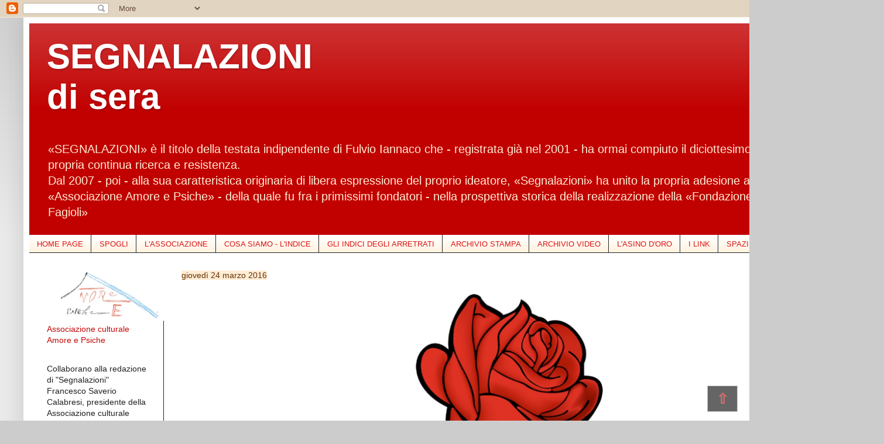

--- FILE ---
content_type: text/html; charset=UTF-8
request_url: https://segnalazioni.blogspot.com/b/stats?style=BLACK_TRANSPARENT&timeRange=ALL_TIME&token=APq4FmALdVwjvvz_11EHII9Q4qHrXd7Hmf8N8NlLbWNO_DX-7yC7jhtIu3LMNuKbwwL8Lx1HbZG5-NQnrbdFejgK-jvSTNWJtw
body_size: -8
content:
{"total":12628462,"sparklineOptions":{"backgroundColor":{"fillOpacity":0.1,"fill":"#000000"},"series":[{"areaOpacity":0.3,"color":"#202020"}]},"sparklineData":[[0,10],[1,8],[2,7],[3,7],[4,6],[5,8],[6,34],[7,63],[8,14],[9,12],[10,18],[11,17],[12,27],[13,30],[14,16],[15,32],[16,31],[17,49],[18,99],[19,70],[20,19],[21,44],[22,54],[23,51],[24,56],[25,45],[26,24],[27,53],[28,17],[29,11]],"nextTickMs":450000}